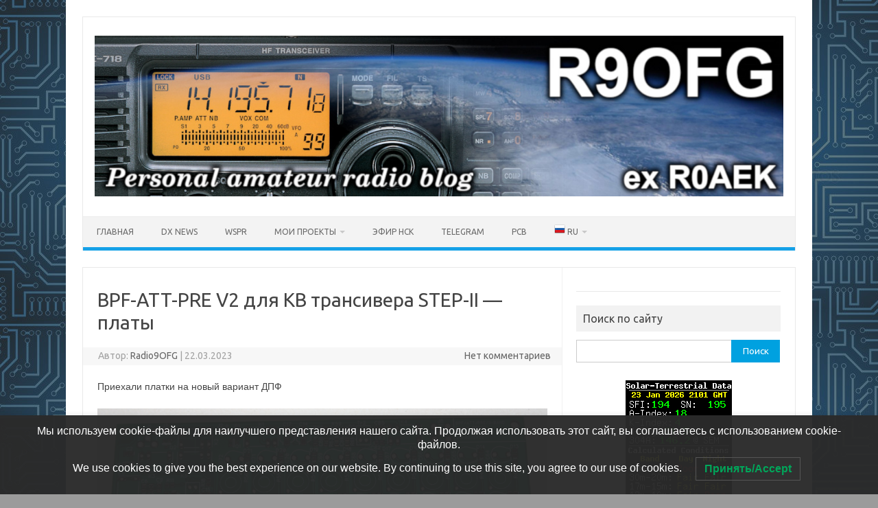

--- FILE ---
content_type: text/html; charset=UTF-8
request_url: https://r9ofg.ru/2023/03/22/bpf-att-pre-v2-%D0%B4%D0%BB%D1%8F-%D0%BA%D0%B2-%D1%82%D1%80%D0%B0%D0%BD%D1%81%D0%B8%D0%B2%D0%B5%D1%80%D0%B0-step-ii-%D0%BF%D0%BB%D0%B0%D1%82%D1%8B/
body_size: 10397
content:
<!DOCTYPE html>
<!--[if IE 7]>
<html class="ie ie7" lang="ru-RU">
<![endif]-->
<!--[if IE 8]>
<html class="ie ie8" lang="ru-RU">
<![endif]-->
<!--[if !(IE 7) | !(IE 8)  ]><!-->
<html lang="ru-RU">
<!--<![endif]-->
<head>
<meta charset="UTF-8">
<meta name="viewport" content="width=device-width, initial-scale=1">
<link rel="profile" href="https://gmpg.org/xfn/11">
<link rel="pingback" href="https://r9ofg.ru/xmlrpc.php" />
<!--[if lt IE 9]>
<script src="https://r9ofg.ru/wp-content/themes/iconic-one/js/html5.js" type="text/javascript"></script>
<![endif]-->
<title>BPF-ATT-PRE V2 для КВ трансивера STEP-II &#8212; платы &#8212; R9OFG.RU</title>
<meta name='robots' content='max-image-preview:large' />
<link rel='dns-prefetch' href='//fonts.googleapis.com' />
<link rel="alternate" type="application/rss+xml" title="R9OFG.RU &raquo; Лента" href="https://r9ofg.ru/feed/" />
<link rel="alternate" type="application/rss+xml" title="R9OFG.RU &raquo; Лента комментариев" href="https://r9ofg.ru/comments/feed/" />
<link rel="alternate" type="application/rss+xml" title="R9OFG.RU &raquo; Лента комментариев к &laquo;BPF-ATT-PRE V2 для КВ трансивера STEP-II &#8212; платы&raquo;" href="https://r9ofg.ru/2023/03/22/bpf-att-pre-v2-%d0%b4%d0%bb%d1%8f-%d0%ba%d0%b2-%d1%82%d1%80%d0%b0%d0%bd%d1%81%d0%b8%d0%b2%d0%b5%d1%80%d0%b0-step-ii-%d0%bf%d0%bb%d0%b0%d1%82%d1%8b/feed/" />
<link rel="alternate" title="oEmbed (JSON)" type="application/json+oembed" href="https://r9ofg.ru/wp-json/oembed/1.0/embed?url=https%3A%2F%2Fr9ofg.ru%2F2023%2F03%2F22%2Fbpf-att-pre-v2-%25d0%25b4%25d0%25bb%25d1%258f-%25d0%25ba%25d0%25b2-%25d1%2582%25d1%2580%25d0%25b0%25d0%25bd%25d1%2581%25d0%25b8%25d0%25b2%25d0%25b5%25d1%2580%25d0%25b0-step-ii-%25d0%25bf%25d0%25bb%25d0%25b0%25d1%2582%25d1%258b%2F" />
<link rel="alternate" title="oEmbed (XML)" type="text/xml+oembed" href="https://r9ofg.ru/wp-json/oembed/1.0/embed?url=https%3A%2F%2Fr9ofg.ru%2F2023%2F03%2F22%2Fbpf-att-pre-v2-%25d0%25b4%25d0%25bb%25d1%258f-%25d0%25ba%25d0%25b2-%25d1%2582%25d1%2580%25d0%25b0%25d0%25bd%25d1%2581%25d0%25b8%25d0%25b2%25d0%25b5%25d1%2580%25d0%25b0-step-ii-%25d0%25bf%25d0%25bb%25d0%25b0%25d1%2582%25d1%258b%2F&#038;format=xml" />
<style id='wp-img-auto-sizes-contain-inline-css' type='text/css'>
img:is([sizes=auto i],[sizes^="auto," i]){contain-intrinsic-size:3000px 1500px}
/*# sourceURL=wp-img-auto-sizes-contain-inline-css */
</style>
<link rel='stylesheet' id='wpra-lightbox-css' href='https://r9ofg.ru/wp-content/plugins/wp-rss-aggregator/core/css/jquery-colorbox.css?ver=1.4.33' type='text/css' media='all' />
<style id='wp-emoji-styles-inline-css' type='text/css'>

	img.wp-smiley, img.emoji {
		display: inline !important;
		border: none !important;
		box-shadow: none !important;
		height: 1em !important;
		width: 1em !important;
		margin: 0 0.07em !important;
		vertical-align: -0.1em !important;
		background: none !important;
		padding: 0 !important;
	}
/*# sourceURL=wp-emoji-styles-inline-css */
</style>
<link rel='stylesheet' id='wpdm-fonticon-css' href='https://r9ofg.ru/wp-content/plugins/download-manager/assets/wpdm-iconfont/css/wpdm-icons.css?ver=b4a131b9a8f52b7b37c9502bb4439e3c' type='text/css' media='all' />
<link rel='stylesheet' id='wpdm-front-css' href='https://r9ofg.ru/wp-content/plugins/download-manager/assets/css/front.min.css?ver=3.3.46' type='text/css' media='all' />
<link rel='stylesheet' id='wpdm-front-dark-css' href='https://r9ofg.ru/wp-content/plugins/download-manager/assets/css/front-dark.min.css?ver=3.3.46' type='text/css' media='all' />
<link rel='stylesheet' id='simple-spoiler-style-css' href='https://r9ofg.ru/wp-content/plugins/simple-spoiler/css/simple-spoiler.min.css?ver=1.5' type='text/css' media='all' />
<link rel='stylesheet' id='lwpcng-main-css' href='https://r9ofg.ru/wp-content/plugins/luckywp-cookie-notice-gdpr/front/assets/main.min.css?ver=1.2.1' type='text/css' media='all' />
<link rel='stylesheet' id='themonic-fonts-css' href='https://fonts.googleapis.com/css?family=Ubuntu%3A400%2C700&#038;subset=latin%2Clatin-ext' type='text/css' media='all' />
<link rel='stylesheet' id='themonic-style-css' href='https://r9ofg.ru/wp-content/themes/iconic-one/style.css?ver=2.4' type='text/css' media='all' />
<link rel='stylesheet' id='custom-style-css' href='https://r9ofg.ru/wp-content/themes/iconic-one/custom.css?ver=b4a131b9a8f52b7b37c9502bb4439e3c' type='text/css' media='all' />
<link rel='stylesheet' id='codecolorer-css' href='https://r9ofg.ru/wp-content/plugins/codecolorer/codecolorer.css?ver=0.10.1' type='text/css' media='screen' />
<script type="text/javascript" src="https://r9ofg.ru/wp-includes/js/jquery/jquery.min.js?ver=3.7.1" id="jquery-core-js"></script>
<script type="text/javascript" src="https://r9ofg.ru/wp-includes/js/jquery/jquery-migrate.min.js?ver=3.4.1" id="jquery-migrate-js"></script>
<script type="text/javascript" src="https://r9ofg.ru/wp-content/plugins/download-manager/assets/js/wpdm.min.js?ver=b4a131b9a8f52b7b37c9502bb4439e3c" id="wpdm-frontend-js-js"></script>
<script type="text/javascript" id="wpdm-frontjs-js-extra">
/* <![CDATA[ */
var wpdm_url = {"home":"https://r9ofg.ru/","site":"https://r9ofg.ru/","ajax":"https://r9ofg.ru/wp-admin/admin-ajax.php"};
var wpdm_js = {"spinner":"\u003Ci class=\"wpdm-icon wpdm-sun wpdm-spin\"\u003E\u003C/i\u003E","client_id":"805d86391fb532a9d09845c3755a01d4"};
var wpdm_strings = {"pass_var":"\u041f\u0430\u0440\u043e\u043b\u044c \u043f\u043e\u0434\u0442\u0432\u0435\u0440\u0436\u0434\u0451\u043d!","pass_var_q":"\u0414\u043b\u044f \u043d\u0430\u0447\u0430\u043b\u0430 \u0437\u0430\u0433\u0440\u0443\u0437\u043a\u0438 \u0449\u0451\u043b\u043a\u043d\u0438\u0442\u0435 \u043f\u043e \u043a\u043d\u043e\u043f\u043a\u0435 \u043d\u0438\u0436\u0435.","start_dl":"\u041d\u0430\u0447\u0430\u0442\u044c \u0441\u043a\u0430\u0447\u0438\u0432\u0430\u043d\u0438\u0435"};
//# sourceURL=wpdm-frontjs-js-extra
/* ]]> */
</script>
<script type="text/javascript" src="https://r9ofg.ru/wp-content/plugins/download-manager/assets/js/front.min.js?ver=3.3.46" id="wpdm-frontjs-js"></script>
<script type="text/javascript" src="https://r9ofg.ru/wp-content/plugins/luckywp-cookie-notice-gdpr/front/assets/main.min.js?ver=1.2.1" id="lwpcng-main-js"></script>
<link rel="https://api.w.org/" href="https://r9ofg.ru/wp-json/" /><link rel="alternate" title="JSON" type="application/json" href="https://r9ofg.ru/wp-json/wp/v2/posts/4496" /><link rel="EditURI" type="application/rsd+xml" title="RSD" href="https://r9ofg.ru/xmlrpc.php?rsd" />
<link rel="canonical" href="https://r9ofg.ru/2023/03/22/bpf-att-pre-v2-%d0%b4%d0%bb%d1%8f-%d0%ba%d0%b2-%d1%82%d1%80%d0%b0%d0%bd%d1%81%d0%b8%d0%b2%d0%b5%d1%80%d0%b0-step-ii-%d0%bf%d0%bb%d0%b0%d1%82%d1%8b/" />
<style type="text/css">
		.spoiler-head {
			background: #f1f1f1;
			border: 1px solid #dddddd;
		}
		.spoiler-body {
			background: #fbfbfb;
			border-width: 0 1px 1px 1px;
			border-style: solid;
			border-color: #dddddd;
		}
	</style><!-- Analytics by WP Statistics - https://wp-statistics.com -->
<style type="text/css">.recentcomments a{display:inline !important;padding:0 !important;margin:0 !important;}</style><style type="text/css" id="custom-background-css">
body.custom-background { background-color: #9b9b9b; background-image: url("https://r9ofg.ru/wp-content/uploads/2023/02/back_1.jpg"); background-position: left top; background-size: auto; background-repeat: repeat; background-attachment: scroll; }
</style>
	<link rel="icon" href="https://r9ofg.ru/wp-content/uploads/2023/02/cropped-favicon-32x32.jpg" sizes="32x32" />
<link rel="icon" href="https://r9ofg.ru/wp-content/uploads/2023/02/cropped-favicon-192x192.jpg" sizes="192x192" />
<link rel="apple-touch-icon" href="https://r9ofg.ru/wp-content/uploads/2023/02/cropped-favicon-180x180.jpg" />
<meta name="msapplication-TileImage" content="https://r9ofg.ru/wp-content/uploads/2023/02/cropped-favicon-270x270.jpg" />
<meta name="generator" content="WordPress Download Manager 3.3.46" />
                <style>
        /* WPDM Link Template Styles */        </style>
                <style>

            :root {
                --color-primary: #4a8eff;
                --color-primary-rgb: 74, 142, 255;
                --color-primary-hover: #4a8eff;
                --color-primary-active: #4a8eff;
                --clr-sec: #6c757d;
                --clr-sec-rgb: 108, 117, 125;
                --clr-sec-hover: #6c757d;
                --clr-sec-active: #6c757d;
                --color-secondary: #6c757d;
                --color-secondary-rgb: 108, 117, 125;
                --color-secondary-hover: #6c757d;
                --color-secondary-active: #6c757d;
                --color-success: #18ce0f;
                --color-success-rgb: 24, 206, 15;
                --color-success-hover: #18ce0f;
                --color-success-active: #18ce0f;
                --color-info: #2CA8FF;
                --color-info-rgb: 44, 168, 255;
                --color-info-hover: #2CA8FF;
                --color-info-active: #2CA8FF;
                --color-warning: #FFB236;
                --color-warning-rgb: 255, 178, 54;
                --color-warning-hover: #FFB236;
                --color-warning-active: #FFB236;
                --color-danger: #ff5062;
                --color-danger-rgb: 255, 80, 98;
                --color-danger-hover: #ff5062;
                --color-danger-active: #ff5062;
                --color-green: #30b570;
                --color-blue: #0073ff;
                --color-purple: #8557D3;
                --color-red: #ff5062;
                --color-muted: rgba(69, 89, 122, 0.6);
                --wpdm-font: "Sen", -apple-system, BlinkMacSystemFont, "Segoe UI", Roboto, Helvetica, Arial, sans-serif, "Apple Color Emoji", "Segoe UI Emoji", "Segoe UI Symbol";
            }

            .wpdm-download-link.btn.btn-primary {
                border-radius: 4px;
            }


        </style>
        
<script src="https://sdk.adlook.tech/inventory/core.js" async type="text/javascript"></script>

</head>
<body data-rsssl=1 class="wp-singular post-template-default single single-post postid-4496 single-format-standard custom-background wp-theme-iconic-one custom-font-enabled single-author">
<div id="page" class="site">
	<a class="skip-link screen-reader-text" href="#main" title="Перейти к содержимому">Перейти к содержимому</a>
	<header id="masthead" class="site-header" role="banner">
					
		<div class="themonic-logo">
        <a href="https://r9ofg.ru/" title="R9OFG.RU" rel="home"><img src="https://r9ofg.ru/wp-content/uploads/2022/09/LogoR9OFG.jpg" alt="R9OFG.RU"></a>
		</div>
				
		<nav id="site-navigation" class="themonic-nav" role="navigation">
		<button class="menu-toggle" aria-controls="menu-top" aria-expanded="false">Меню<label class="iomenu">
  <div class="iolines"></div>
  <div class="iolines"></div>
  <div class="iolines"></div>
</label></button>
			<ul id="menu-top" class="nav-menu"><li id="menu-item-20" class="menu-item menu-item-type-post_type menu-item-object-page current_page_parent menu-item-20"><a href="https://r9ofg.ru/?page_id=13">Главная</a></li>
<li id="menu-item-2838" class="menu-item menu-item-type-post_type menu-item-object-page menu-item-2838"><a href="https://r9ofg.ru/dx-news/">DX News</a></li>
<li id="menu-item-3128" class="menu-item menu-item-type-custom menu-item-object-custom menu-item-3128"><a href="https://r9ofg.ru/_content/wspr_beacon/">WSPR</a></li>
<li id="menu-item-21" class="menu-item menu-item-type-post_type menu-item-object-page menu-item-has-children menu-item-21"><a href="https://r9ofg.ru/%d0%bf%d1%80%d0%be%d0%b5%d0%ba%d1%82%d1%8b/">Мои проекты</a>
<ul class="sub-menu">
	<li id="menu-item-106" class="menu-item menu-item-type-post_type menu-item-object-page menu-item-106"><a href="https://r9ofg.ru/%d0%bc%d0%be%d0%b9-%d1%88%d0%b5%d0%ba-2/">Мой шек</a></li>
</ul>
</li>
<li id="menu-item-2003" class="menu-item menu-item-type-post_type menu-item-object-page menu-item-2003"><a href="https://r9ofg.ru/%d1%87%d0%b0%d1%81%d1%82%d0%be%d1%82%d1%8b-%d0%bd%d0%be%d0%b2%d0%be%d1%81%d0%b8%d0%b1%d0%b8%d1%80%d1%81%d0%ba%d0%b0/">Эфир НСК</a></li>
<li id="menu-item-2810" class="menu-item menu-item-type-post_type menu-item-object-page menu-item-2810"><a href="https://r9ofg.ru/telegram-channel/">Telegram</a></li>
<li id="menu-item-8643" class="menu-item menu-item-type-post_type menu-item-object-page menu-item-8643"><a href="https://r9ofg.ru/pcb/">PCB</a></li>
<li class="menu-item menu-item-gtranslate menu-item-has-children notranslate"><a href="#" data-gt-lang="ru" class="gt-current-wrapper notranslate"><img src="https://r9ofg.ru/wp-content/plugins/gtranslate/flags/16/ru.png" width="16" height="16" alt="ru" loading="lazy"> <span>RU</span></a><ul class="dropdown-menu sub-menu"><li class="menu-item menu-item-gtranslate-child"><a href="#" data-gt-lang="zh-TW" class="notranslate"><img src="https://r9ofg.ru/wp-content/plugins/gtranslate/flags/16/zh-TW.png" width="16" height="16" alt="zh-TW" loading="lazy"> <span>ZH-TW</span></a></li><li class="menu-item menu-item-gtranslate-child"><a href="#" data-gt-lang="en" class="notranslate"><img src="https://r9ofg.ru/wp-content/plugins/gtranslate/flags/16/en.png" width="16" height="16" alt="en" loading="lazy"> <span>EN</span></a></li><li class="menu-item menu-item-gtranslate-child"><a href="#" data-gt-lang="fr" class="notranslate"><img src="https://r9ofg.ru/wp-content/plugins/gtranslate/flags/16/fr.png" width="16" height="16" alt="fr" loading="lazy"> <span>FR</span></a></li><li class="menu-item menu-item-gtranslate-child"><a href="#" data-gt-lang="de" class="notranslate"><img src="https://r9ofg.ru/wp-content/plugins/gtranslate/flags/16/de.png" width="16" height="16" alt="de" loading="lazy"> <span>DE</span></a></li><li class="menu-item menu-item-gtranslate-child"><a href="#" data-gt-lang="ja" class="notranslate"><img src="https://r9ofg.ru/wp-content/plugins/gtranslate/flags/16/ja.png" width="16" height="16" alt="ja" loading="lazy"> <span>JA</span></a></li><li class="menu-item menu-item-gtranslate-child"><a href="#" data-gt-lang="ru" class="gt-current-lang notranslate"><img src="https://r9ofg.ru/wp-content/plugins/gtranslate/flags/16/ru.png" width="16" height="16" alt="ru" loading="lazy"> <span>RU</span></a></li></ul></li></ul>		</nav><!-- #site-navigation -->
		<div class="clear"></div>
	</header><!-- #masthead -->
<div id="main" class="wrapper">	<div id="primary" class="site-content">
		<div id="content" role="main">

			
				
	<article id="post-4496" class="post-4496 post type-post status-publish format-standard has-post-thumbnail hentry category-8 category-10 tag-bpf tag-step-ii">
				<header class="entry-header">
						<h1 class="entry-title">BPF-ATT-PRE V2 для КВ трансивера STEP-II &#8212; платы</h1>
									
		<div class="below-title-meta">
		<div class="adt">
		Автор:        <span class="vcard author">
			<span class="fn"><a href="https://r9ofg.ru/author/radio0aek/" title="Записи Radio9OFG" rel="author">Radio9OFG</a></span>
        </span>
        <span class="meta-sep">|</span> 
				
				<span class="date updated">22.03.2023</span>
				 
        </div>
		<div class="adt-comment">
		<a class="link-comments" href="https://r9ofg.ru/2023/03/22/bpf-att-pre-v2-%d0%b4%d0%bb%d1%8f-%d0%ba%d0%b2-%d1%82%d1%80%d0%b0%d0%bd%d1%81%d0%b8%d0%b2%d0%b5%d1%80%d0%b0-step-ii-%d0%bf%d0%bb%d0%b0%d1%82%d1%8b/#respond">Нет комментариев</a> 
        </div>       
		</div><!-- below title meta end -->
			
						
		</header><!-- .entry-header -->

							<div class="entry-content">
												<p style="text-align: justify;"><span style="font-family: tahoma, arial, helvetica, sans-serif;">Приехали платки на новый вариант ДПФ</span></p>
<p style="text-align: justify;"><span style="font-family: tahoma, arial, helvetica, sans-serif;"><a href="https://r9ofg.ru/wp-content/uploads/2023/03/1.png"><img fetchpriority="high" decoding="async" class="aligncenter size-full wp-image-4499" src="https://r9ofg.ru/wp-content/uploads/2023/03/1.png" alt="" width="800" height="302" srcset="https://r9ofg.ru/wp-content/uploads/2023/03/1.png 800w, https://r9ofg.ru/wp-content/uploads/2023/03/1-300x113.png 300w, https://r9ofg.ru/wp-content/uploads/2023/03/1-768x290.png 768w, https://r9ofg.ru/wp-content/uploads/2023/03/1-660x249.png 660w" sizes="(max-width: 800px) 100vw, 800px" /></a></span></p>
<p style="text-align: justify;"><span style="font-family: tahoma, arial, helvetica, sans-serif;"><a href="https://r9ofg.ru/wp-content/uploads/2023/03/2.png"><img decoding="async" class="aligncenter size-full wp-image-4500" src="https://r9ofg.ru/wp-content/uploads/2023/03/2.png" alt="" width="800" height="314" srcset="https://r9ofg.ru/wp-content/uploads/2023/03/2.png 800w, https://r9ofg.ru/wp-content/uploads/2023/03/2-300x118.png 300w, https://r9ofg.ru/wp-content/uploads/2023/03/2-768x301.png 768w, https://r9ofg.ru/wp-content/uploads/2023/03/2-660x259.png 660w" sizes="(max-width: 800px) 100vw, 800px" /></a></span></p>
<p style="text-align: justify;"><span style="font-family: tahoma, arial, helvetica, sans-serif;">В ближайшее время начну собирать.</span></p>
<p style="text-align: justify;"><span style="font-family: tahoma, arial, helvetica, sans-serif;">73!</span></p>
											</div><!-- .entry-content -->
		
	<footer class="entry-meta">
					<span>Раздел: <a href="https://r9ofg.ru/category/%d0%b8%d0%b7%d0%bc%d0%b5%d1%80%d0%b5%d0%bd%d0%b8%d0%b5-%d0%b8-%d0%bd%d0%b0%d1%81%d1%82%d1%80%d0%be%d0%b9%d0%ba%d0%b0/" rel="category tag">Измерение и настройка</a> <a href="https://r9ofg.ru/category/%d0%be%d0%b1%d0%be%d1%80%d1%83%d0%b4%d0%be%d0%b2%d0%b0%d0%bd%d0%b8%d0%b5/" rel="category tag">Оборудование и компоненты</a></span>
								<span>Метки: <a href="https://r9ofg.ru/tag/bpf/" rel="tag">BPF</a>, <a href="https://r9ofg.ru/tag/step-ii/" rel="tag">STEP-II</a></span>
			
           						</footer><!-- .entry-meta -->
	</article><!-- #post -->
				<nav class="nav-single">
					<div class="assistive-text">Навигация по записям</div>
					<span class="nav-previous"><a href="https://r9ofg.ru/2023/03/10/wspr-%d0%bc%d0%b0%d1%8f%d0%ba-%d0%b8%d0%b7-%d0%b3%d0%be%d1%82%d0%be%d0%b2%d1%8b%d1%85-%d0%bc%d0%be%d0%b4%d1%83%d0%bb%d0%b5%d0%b9-update-5-2/" rel="prev"><span class="meta-nav">&larr;</span> WSPR маяк из готовых модулей. Update #5</a></span>
					<span class="nav-next"><a href="https://r9ofg.ru/2023/03/26/bpf-att-pre-v2-%d0%b4%d0%bb%d1%8f-%d0%ba%d0%b2-%d1%82%d1%80%d0%b0%d0%bd%d1%81%d0%b8%d0%b2%d0%b5%d1%80%d0%b0-step-ii-%d1%81%d0%b1%d0%be%d1%80%d0%ba%d0%b0/" rel="next">BPF-ATT-PRE V2 для КВ трансивера STEP-II – сборка <span class="meta-nav">&rarr;</span></a></span>
				</nav><!-- .nav-single -->

				
<div id="comments" class="comments-area">

	
	
	
</div><!-- #comments .comments-area -->
			
		</div><!-- #content -->
	</div><!-- #primary -->


			<div id="secondary" class="widget-area" role="complementary">
			<aside id="custom_html-6" class="widget_text widget widget_custom_html"><div class="textwidget custom-html-widget"><div id="adlk-embed-1"></div></div></aside><aside id="search-2" class="widget widget_search"><p class="widget-title">Поиск по сайту</p><form role="search" method="get" id="searchform" class="searchform" action="https://r9ofg.ru/">
				<div>
					<label class="screen-reader-text" for="s">Найти:</label>
					<input type="text" value="" name="s" id="s" />
					<input type="submit" id="searchsubmit" value="Поиск" />
				</div>
			</form></aside><aside id="custom_html-5" class="widget_text widget widget_custom_html"><div class="textwidget custom-html-widget"><center>
<a href="https://www.hamqsl.com/solar.html" title="Click to add Solar-Terrestrial Data to your website!"><img src="https://www.hamqsl.com/solar100sc.php"></a>
</center>
</div></aside><aside id="text-2" class="widget widget_text"><p class="widget-title">Партнеры:</p>			<div class="textwidget"><ul>
<li><a href="https://t.me/dx24ru" target="_blank" rel="noopener">Телеграм канал 24DX</a></li>
<li><a href="http://hamforum.ru/" target="_blank" rel="noopener">Форум радиолюбителей конструкторов</a></li>
</ul>
</div>
		</aside><aside id="recent-comments-3" class="widget widget_recent_comments"><p class="widget-title">Свежие комментарии</p><ul id="recentcomments"><li class="recentcomments"><span class="comment-author-link">Евгений</span> к записи <a href="https://r9ofg.ru/2025/12/02/wspr-%d0%bc%d0%b0%d1%8f%d0%ba-%d0%bd%d0%b0-stm32/#comment-27327">WSPR маяк на STM32</a></li><li class="recentcomments"><span class="comment-author-link"><a href="http://bezhanov00@mail.ru" class="url" rel="ugc external nofollow">Валентин Иванович Бежанов</a></span> к записи <a href="https://r9ofg.ru/2019/02/05/%d0%b1-%d1%83-ic-718-%d1%87%d0%b0%d1%81%d1%82%d1%8c-1/#comment-26816">Б/У IC-718</a></li><li class="recentcomments"><span class="comment-author-link"><a href="https://r9ofg.ru" class="url" rel="ugc">Radio9OFG</a></span> к записи <a href="https://r9ofg.ru/2025/12/30/%d0%ba%d0%b8%d1%82%d0%b0%d0%b9%d1%81%d0%ba%d0%b8%d0%b9-%d0%bc%d0%be%d0%b4%d1%83%d0%bb%d1%8c-%d1%83%d1%81%d0%b8%d0%bb%d0%b8%d1%82%d0%b5%d0%bb%d1%8f-1930mhz-2w33dbm-3/#comment-26662">Китайский модуль усилителя 1…930MHz 2W(+33dBm) #3</a></li><li class="recentcomments"><span class="comment-author-link"><a href="https://r9ofg.ru" class="url" rel="ugc">Radio9OFG</a></span> к записи <a href="https://r9ofg.ru/2025/12/30/%d0%ba%d0%b8%d1%82%d0%b0%d0%b9%d1%81%d0%ba%d0%b8%d0%b9-%d0%bc%d0%be%d0%b4%d1%83%d0%bb%d1%8c-%d1%83%d1%81%d0%b8%d0%bb%d0%b8%d1%82%d0%b5%d0%bb%d1%8f-1930mhz-2w33dbm-3/#comment-26661">Китайский модуль усилителя 1…930MHz 2W(+33dBm) #3</a></li><li class="recentcomments"><span class="comment-author-link"><a href="http://astra.org.ru" class="url" rel="ugc external nofollow">Андрей</a></span> к записи <a href="https://r9ofg.ru/2025/12/30/%d0%ba%d0%b8%d1%82%d0%b0%d0%b9%d1%81%d0%ba%d0%b8%d0%b9-%d0%bc%d0%be%d0%b4%d1%83%d0%bb%d1%8c-%d1%83%d1%81%d0%b8%d0%bb%d0%b8%d1%82%d0%b5%d0%bb%d1%8f-1930mhz-2w33dbm-3/#comment-26660">Китайский модуль усилителя 1…930MHz 2W(+33dBm) #3</a></li></ul></aside><aside id="rss-2" class="widget widget_rss"><p class="widget-title"><a class="rsswidget rss-widget-feed" href="https://dxnews.com/ru/"><img class="rss-widget-icon" style="border:0" width="14" height="14" src="https://r9ofg.ru/wp-includes/images/rss.png" alt="RSS" loading="lazy" /></a> <a class="rsswidget rss-widget-title" href="https://dxnews.com/ru/">DX News</a></p><ul><li><a class='rsswidget' href='https://dxnews.com/ru/fsk9el_ostrovsentmartin/'>FS/K9EL Остров Сен Мартен. С сайта DXNews.com</a><div class="rssSummary">Джон, FS/K9EL будет вновь активен с острова Сен Мартен, IOTA NA - 105, Франция, 10 - 24 июня 2026.</div></li><li><a class='rsswidget' href='https://dxnews.com/ru/shpicbergen_jw5e_rsgb-iota-2010/'>Шпицберген JW5E. С сайта DXNews.com</a><div class="rssSummary">Команда JW5E ,будет активна с острова Шпицберген,, IOTA EU-026. 21 - 24 апреля 2026.</div></li><li><a class='rsswidget' href='https://dxnews.com/ru/ri1fjl/'>RI1FJL Остров Хейса. С сайта DXNews.com</a><div class="rssSummary">Команда RI1FJL будет активна с острова Хейса, IOTA EU - 014, Земля Франца Иосифа, в течении 15 дней, в августе - сентябре 2026.</div></li><li><a class='rsswidget' href='https://dxnews.com/ru/vu7r/'>AU7RS Остров Агатти. С сайта DXNews.com</a><div class="rssSummary">Команда AU7RS будет активна с острова Агатти, Лаккадивские острова, IOTA AS - 011, Индия, 8 - 14 февраля 2026.</div></li><li><a class='rsswidget' href='https://dxnews.com/ru/s21wd/'>S21WD Бангладеш. С сайта DXNews.com</a><div class="rssSummary">Команда S21WD будет активна из Бангладеш в марте 2026.</div></li></ul></aside><aside id="categories-2" class="widget widget_categories"><p class="widget-title">Рубрики</p><form action="https://r9ofg.ru" method="get"><label class="screen-reader-text" for="cat">Рубрики</label><select  name='cat' id='cat' class='postform'>
	<option value='-1'>Выберите рубрику</option>
	<option class="level-0" value="131">Digi&nbsp;&nbsp;(3)</option>
	<option class="level-0" value="133">SDR&nbsp;&nbsp;(2)</option>
	<option class="level-0" value="9">Антенны&nbsp;&nbsp;(6)</option>
	<option class="level-0" value="1">Без категории&nbsp;&nbsp;(10)</option>
	<option class="level-0" value="8">Измерение и настройка&nbsp;&nbsp;(87)</option>
	<option class="level-0" value="20">Микроконтроллеры&nbsp;&nbsp;(78)</option>
	<option class="level-0" value="10">Оборудование и компоненты&nbsp;&nbsp;(159)</option>
	<option class="level-0" value="147">Программное обеспечение&nbsp;&nbsp;(21)</option>
	<option class="level-0" value="29">Разное&nbsp;&nbsp;(16)</option>
	<option class="level-0" value="31">Редкие QSO&nbsp;&nbsp;(1)</option>
	<option class="level-0" value="119">Сам себе айтишник&nbsp;&nbsp;(4)</option>
	<option class="level-0" value="68">Сам себе программист&nbsp;&nbsp;(4)</option>
</select>
</form><script type="text/javascript">
/* <![CDATA[ */

( ( dropdownId ) => {
	const dropdown = document.getElementById( dropdownId );
	function onSelectChange() {
		setTimeout( () => {
			if ( 'escape' === dropdown.dataset.lastkey ) {
				return;
			}
			if ( dropdown.value && parseInt( dropdown.value ) > 0 && dropdown instanceof HTMLSelectElement ) {
				dropdown.parentElement.submit();
			}
		}, 250 );
	}
	function onKeyUp( event ) {
		if ( 'Escape' === event.key ) {
			dropdown.dataset.lastkey = 'escape';
		} else {
			delete dropdown.dataset.lastkey;
		}
	}
	function onClick() {
		delete dropdown.dataset.lastkey;
	}
	dropdown.addEventListener( 'keyup', onKeyUp );
	dropdown.addEventListener( 'click', onClick );
	dropdown.addEventListener( 'change', onSelectChange );
})( "cat" );

//# sourceURL=WP_Widget_Categories%3A%3Awidget
/* ]]> */
</script>
</aside>		</div><!-- #secondary -->
		</div><!-- #main .wrapper -->
	<footer id="colophon" role="contentinfo">
		<div class="site-info">
		<div class="footercopy">©R9OFG, ex R0AEK 2019-2025</div>
		<div class="footercredit"><a href="mailto:info@r9ofg.ru">
info@r9ofg.ru</a></div>
		<div class="clear"></div>
		</div><!-- .site-info -->
		</footer><!-- #colophon -->
		<div class="site-wordpress">
				<a href="https://themonic.com/iconic-one/">Iconic One</a> Theme | Powered by <a href="https://wordpress.org">Wordpress</a>
				</div><!-- .site-info -->
				<div class="clear"></div>
</div><!-- #page -->

<script type="speculationrules">
{"prefetch":[{"source":"document","where":{"and":[{"href_matches":"/*"},{"not":{"href_matches":["/wp-*.php","/wp-admin/*","/wp-content/uploads/*","/wp-content/*","/wp-content/plugins/*","/wp-content/themes/iconic-one/*","/*\\?(.+)"]}},{"not":{"selector_matches":"a[rel~=\"nofollow\"]"}},{"not":{"selector_matches":".no-prefetch, .no-prefetch a"}}]},"eagerness":"conservative"}]}
</script>
            <script>
                const abmsg = "We noticed an ad blocker. Consider whitelisting us to support the site ❤️";
                const abmsgd = "download";
                const iswpdmpropage = 0;
                jQuery(function($){

                    
                });
            </script>
            <div id="fb-root"></div>
            <script type="text/javascript" src="https://r9ofg.ru/wp-includes/js/dist/hooks.min.js?ver=dd5603f07f9220ed27f1" id="wp-hooks-js"></script>
<script type="text/javascript" src="https://r9ofg.ru/wp-includes/js/dist/i18n.min.js?ver=c26c3dc7bed366793375" id="wp-i18n-js"></script>
<script type="text/javascript" id="wp-i18n-js-after">
/* <![CDATA[ */
wp.i18n.setLocaleData( { 'text direction\u0004ltr': [ 'ltr' ] } );
//# sourceURL=wp-i18n-js-after
/* ]]> */
</script>
<script type="text/javascript" src="https://r9ofg.ru/wp-includes/js/jquery/jquery.form.min.js?ver=4.3.0" id="jquery-form-js"></script>
<script type="text/javascript" src="https://r9ofg.ru/wp-content/plugins/simple-spoiler/js/simple-spoiler.min.js?ver=1.5" id="simple-spoiler-script-js"></script>
<script type="text/javascript" src="https://r9ofg.ru/wp-content/themes/iconic-one/js/selectnav.js?ver=1.0" id="themonic-mobile-navigation-js"></script>
<script type="text/javascript" id="wp-statistics-tracker-js-extra">
/* <![CDATA[ */
var WP_Statistics_Tracker_Object = {"requestUrl":"https://r9ofg.ru/wp-json/wp-statistics/v2","ajaxUrl":"https://r9ofg.ru/wp-admin/admin-ajax.php","hitParams":{"wp_statistics_hit":1,"source_type":"post","source_id":4496,"search_query":"","signature":"2afbabfacaf948d5cf3dc585d8921d01","endpoint":"hit"},"option":{"dntEnabled":"","bypassAdBlockers":false,"consentIntegration":{"name":null,"status":[]},"isPreview":false,"userOnline":false,"trackAnonymously":false,"isWpConsentApiActive":false,"consentLevel":"functional"},"isLegacyEventLoaded":"","customEventAjaxUrl":"https://r9ofg.ru/wp-admin/admin-ajax.php?action=wp_statistics_custom_event&nonce=872e6c6d8f","onlineParams":{"wp_statistics_hit":1,"source_type":"post","source_id":4496,"search_query":"","signature":"2afbabfacaf948d5cf3dc585d8921d01","action":"wp_statistics_online_check"},"jsCheckTime":"60000"};
//# sourceURL=wp-statistics-tracker-js-extra
/* ]]> */
</script>
<script type="text/javascript" src="https://r9ofg.ru/wp-content/plugins/wp-statistics/assets/js/tracker.js?ver=14.16" id="wp-statistics-tracker-js"></script>
<script type="text/javascript" id="gt_widget_script_32321528-js-before">
/* <![CDATA[ */
window.gtranslateSettings = /* document.write */ window.gtranslateSettings || {};window.gtranslateSettings['32321528'] = {"default_language":"ru","languages":["zh-TW","en","fr","de","ja","ru"],"url_structure":"none","flag_style":"3d","flag_size":16,"alt_flags":[],"flags_location":"\/wp-content\/plugins\/gtranslate\/flags\/"};
//# sourceURL=gt_widget_script_32321528-js-before
/* ]]> */
</script><script src="https://r9ofg.ru/wp-content/plugins/gtranslate/js/base.js?ver=b4a131b9a8f52b7b37c9502bb4439e3c" data-no-optimize="1" data-no-minify="1" data-gt-orig-url="/2023/03/22/bpf-att-pre-v2-%D0%B4%D0%BB%D1%8F-%D0%BA%D0%B2-%D1%82%D1%80%D0%B0%D0%BD%D1%81%D0%B8%D0%B2%D0%B5%D1%80%D0%B0-step-ii-%D0%BF%D0%BB%D0%B0%D1%82%D1%8B/" data-gt-orig-domain="r9ofg.ru" data-gt-widget-id="32321528" defer></script><script id="wp-emoji-settings" type="application/json">
{"baseUrl":"https://s.w.org/images/core/emoji/17.0.2/72x72/","ext":".png","svgUrl":"https://s.w.org/images/core/emoji/17.0.2/svg/","svgExt":".svg","source":{"concatemoji":"https://r9ofg.ru/wp-includes/js/wp-emoji-release.min.js?ver=b4a131b9a8f52b7b37c9502bb4439e3c"}}
</script>
<script type="module">
/* <![CDATA[ */
/*! This file is auto-generated */
const a=JSON.parse(document.getElementById("wp-emoji-settings").textContent),o=(window._wpemojiSettings=a,"wpEmojiSettingsSupports"),s=["flag","emoji"];function i(e){try{var t={supportTests:e,timestamp:(new Date).valueOf()};sessionStorage.setItem(o,JSON.stringify(t))}catch(e){}}function c(e,t,n){e.clearRect(0,0,e.canvas.width,e.canvas.height),e.fillText(t,0,0);t=new Uint32Array(e.getImageData(0,0,e.canvas.width,e.canvas.height).data);e.clearRect(0,0,e.canvas.width,e.canvas.height),e.fillText(n,0,0);const a=new Uint32Array(e.getImageData(0,0,e.canvas.width,e.canvas.height).data);return t.every((e,t)=>e===a[t])}function p(e,t){e.clearRect(0,0,e.canvas.width,e.canvas.height),e.fillText(t,0,0);var n=e.getImageData(16,16,1,1);for(let e=0;e<n.data.length;e++)if(0!==n.data[e])return!1;return!0}function u(e,t,n,a){switch(t){case"flag":return n(e,"\ud83c\udff3\ufe0f\u200d\u26a7\ufe0f","\ud83c\udff3\ufe0f\u200b\u26a7\ufe0f")?!1:!n(e,"\ud83c\udde8\ud83c\uddf6","\ud83c\udde8\u200b\ud83c\uddf6")&&!n(e,"\ud83c\udff4\udb40\udc67\udb40\udc62\udb40\udc65\udb40\udc6e\udb40\udc67\udb40\udc7f","\ud83c\udff4\u200b\udb40\udc67\u200b\udb40\udc62\u200b\udb40\udc65\u200b\udb40\udc6e\u200b\udb40\udc67\u200b\udb40\udc7f");case"emoji":return!a(e,"\ud83e\u1fac8")}return!1}function f(e,t,n,a){let r;const o=(r="undefined"!=typeof WorkerGlobalScope&&self instanceof WorkerGlobalScope?new OffscreenCanvas(300,150):document.createElement("canvas")).getContext("2d",{willReadFrequently:!0}),s=(o.textBaseline="top",o.font="600 32px Arial",{});return e.forEach(e=>{s[e]=t(o,e,n,a)}),s}function r(e){var t=document.createElement("script");t.src=e,t.defer=!0,document.head.appendChild(t)}a.supports={everything:!0,everythingExceptFlag:!0},new Promise(t=>{let n=function(){try{var e=JSON.parse(sessionStorage.getItem(o));if("object"==typeof e&&"number"==typeof e.timestamp&&(new Date).valueOf()<e.timestamp+604800&&"object"==typeof e.supportTests)return e.supportTests}catch(e){}return null}();if(!n){if("undefined"!=typeof Worker&&"undefined"!=typeof OffscreenCanvas&&"undefined"!=typeof URL&&URL.createObjectURL&&"undefined"!=typeof Blob)try{var e="postMessage("+f.toString()+"("+[JSON.stringify(s),u.toString(),c.toString(),p.toString()].join(",")+"));",a=new Blob([e],{type:"text/javascript"});const r=new Worker(URL.createObjectURL(a),{name:"wpTestEmojiSupports"});return void(r.onmessage=e=>{i(n=e.data),r.terminate(),t(n)})}catch(e){}i(n=f(s,u,c,p))}t(n)}).then(e=>{for(const n in e)a.supports[n]=e[n],a.supports.everything=a.supports.everything&&a.supports[n],"flag"!==n&&(a.supports.everythingExceptFlag=a.supports.everythingExceptFlag&&a.supports[n]);var t;a.supports.everythingExceptFlag=a.supports.everythingExceptFlag&&!a.supports.flag,a.supports.everything||((t=a.source||{}).concatemoji?r(t.concatemoji):t.wpemoji&&t.twemoji&&(r(t.twemoji),r(t.wpemoji)))});
//# sourceURL=https://r9ofg.ru/wp-includes/js/wp-emoji-loader.min.js
/* ]]> */
</script>
<div class="js-lwpcngNotice lwpcngNotice lwpcngNotice-sticked lwpcngNoticeBar lwpcngNoticeBar-bottom lwpcngNotice-dark lwpcngHide" data-cookie-expire="31536000000" data-status-accepted="1" data-status-rejected="2" data-reload-after-accept="" data-reload-after-reject="" data-use-show-again=""><div class="lwpcngNotice_message">
    Мы используем cookie-файлы для наилучшего представления нашего сайта. Продолжая использовать этот сайт, вы соглашаетесь с использованием cookie-файлов.<br />
We use cookies to give you the best experience on our website. By continuing to use this site, you agree to our use of cookies.</div>
<div class="lwpcngNotice_buttons">
    <div class="lwpcngNotice_accept js-lwpcngAccept">
        Принять/Accept    </div>
        </div>
</div><div class="js-lwpcngShowAgain lwpcngShowAgain lwpcngShowAgain-bottomSticked lwpcngShowAgain-sideFloat lwpcngShowAgain-bottomRight lwpcngShowAgain-dark lwpcngHide lwpcngHide" style="right:24px">Политика конфиденциальности</div>
<script>
(function() {
  const containers = ["adlk-embed-1"];
  const init = (id) => {
    if (window.UTInventoryCore && document.getElementById(id)) {
      new window.UTInventoryCore({
        type: "embed",
        host: 1294,
        content: false,
        container: id,
        width: 400,
        height: 225,
        playMode: "autoplay",
        collapse: "none",
        infinity: true,
        infinityTimer: 1,
        withoutIframe: true,
      });
    }
  };
  const tryInit = () => {
    if (window.UTInventoryCore) containers.forEach(init);
    else setTimeout(tryInit, 100);
  };
  tryInit();
})();
</script>


</body>
</html>
<!-- Dynamic page generated in 0.104 seconds. -->
<!-- Cached page generated by WP-Super-Cache on 2026-01-24 04:03:12 -->

<!-- Compression = gzip -->